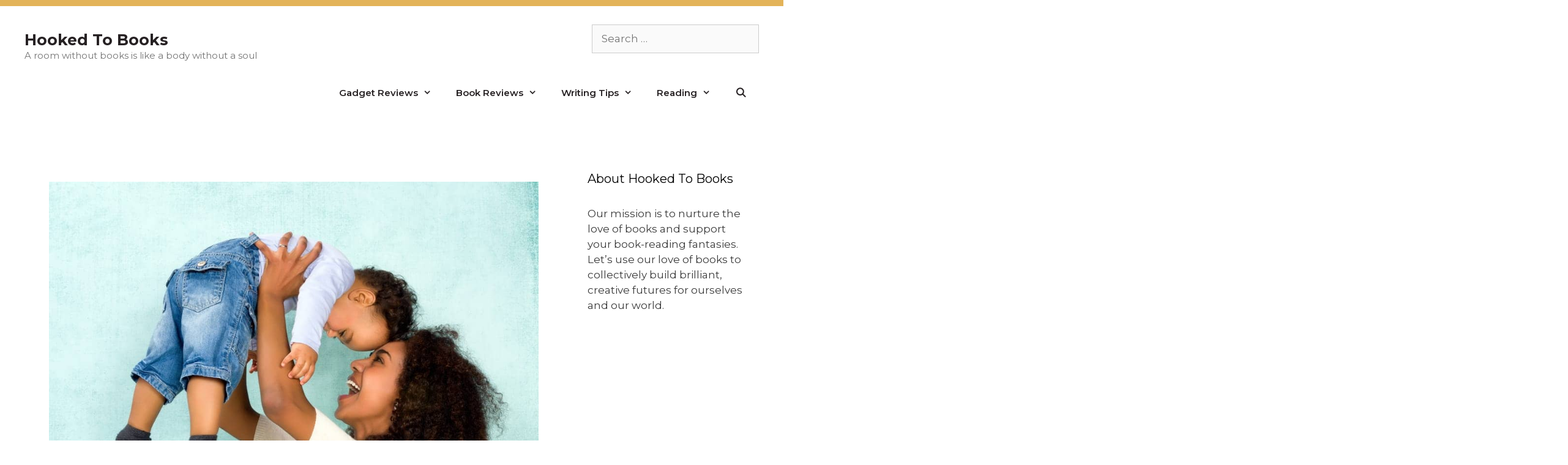

--- FILE ---
content_type: text/html; charset=UTF-8
request_url: https://www.hookedtobooks.com/literary-quotes-mothers/
body_size: 19111
content:
<!DOCTYPE html>
<html lang="en-US">
<head>
	<meta charset="UTF-8">
	<title>16 Literary Quotes That Will Make You Want to Hug Your Mother</title>
<meta name='robots' content='max-image-preview:large' />
<meta name="viewport" content="width=device-width, initial-scale=1"><link rel='dns-prefetch' href='//www.hookedtobooks.com' />
<link href='https://fonts.gstatic.com' crossorigin rel='preconnect' />
<link href='https://fonts.googleapis.com' crossorigin rel='preconnect' />
<link rel="alternate" type="application/rss+xml" title="Hooked To Books &raquo; Feed" href="https://www.hookedtobooks.com/feed/" />
<link rel="alternate" type="application/rss+xml" title="Hooked To Books &raquo; Comments Feed" href="https://www.hookedtobooks.com/comments/feed/" />
<link rel="alternate" type="application/rss+xml" title="Hooked To Books &raquo; 16 Literary Quotes That Will Make You Want to Hug Your Mother Comments Feed" href="https://www.hookedtobooks.com/literary-quotes-mothers/feed/" />
<link rel="alternate" title="oEmbed (JSON)" type="application/json+oembed" href="https://www.hookedtobooks.com/wp-json/oembed/1.0/embed?url=https%3A%2F%2Fwww.hookedtobooks.com%2Fliterary-quotes-mothers%2F" />
<link rel="alternate" title="oEmbed (XML)" type="text/xml+oembed" href="https://www.hookedtobooks.com/wp-json/oembed/1.0/embed?url=https%3A%2F%2Fwww.hookedtobooks.com%2Fliterary-quotes-mothers%2F&#038;format=xml" />
<style id='wp-img-auto-sizes-contain-inline-css'>
img:is([sizes=auto i],[sizes^="auto," i]){contain-intrinsic-size:3000px 1500px}
/*# sourceURL=wp-img-auto-sizes-contain-inline-css */
</style>
<link rel='stylesheet' id='generate-fonts-css' href='//fonts.googleapis.com/css?family=Montserrat:300,300italic,regular,italic,600,600italic,700,700italic,800,800italic|Montserrat:100,100italic,200,200italic,300,300italic,regular,italic,500,500italic,600,600italic,700,700italic,800,800italic,900,900italic' media='all' />
<style id='wp-emoji-styles-inline-css'>

	img.wp-smiley, img.emoji {
		display: inline !important;
		border: none !important;
		box-shadow: none !important;
		height: 1em !important;
		width: 1em !important;
		margin: 0 0.07em !important;
		vertical-align: -0.1em !important;
		background: none !important;
		padding: 0 !important;
	}
/*# sourceURL=wp-emoji-styles-inline-css */
</style>
<style id='wp-block-library-inline-css'>
:root{--wp-block-synced-color:#7a00df;--wp-block-synced-color--rgb:122,0,223;--wp-bound-block-color:var(--wp-block-synced-color);--wp-editor-canvas-background:#ddd;--wp-admin-theme-color:#007cba;--wp-admin-theme-color--rgb:0,124,186;--wp-admin-theme-color-darker-10:#006ba1;--wp-admin-theme-color-darker-10--rgb:0,107,160.5;--wp-admin-theme-color-darker-20:#005a87;--wp-admin-theme-color-darker-20--rgb:0,90,135;--wp-admin-border-width-focus:2px}@media (min-resolution:192dpi){:root{--wp-admin-border-width-focus:1.5px}}.wp-element-button{cursor:pointer}:root .has-very-light-gray-background-color{background-color:#eee}:root .has-very-dark-gray-background-color{background-color:#313131}:root .has-very-light-gray-color{color:#eee}:root .has-very-dark-gray-color{color:#313131}:root .has-vivid-green-cyan-to-vivid-cyan-blue-gradient-background{background:linear-gradient(135deg,#00d084,#0693e3)}:root .has-purple-crush-gradient-background{background:linear-gradient(135deg,#34e2e4,#4721fb 50%,#ab1dfe)}:root .has-hazy-dawn-gradient-background{background:linear-gradient(135deg,#faaca8,#dad0ec)}:root .has-subdued-olive-gradient-background{background:linear-gradient(135deg,#fafae1,#67a671)}:root .has-atomic-cream-gradient-background{background:linear-gradient(135deg,#fdd79a,#004a59)}:root .has-nightshade-gradient-background{background:linear-gradient(135deg,#330968,#31cdcf)}:root .has-midnight-gradient-background{background:linear-gradient(135deg,#020381,#2874fc)}:root{--wp--preset--font-size--normal:16px;--wp--preset--font-size--huge:42px}.has-regular-font-size{font-size:1em}.has-larger-font-size{font-size:2.625em}.has-normal-font-size{font-size:var(--wp--preset--font-size--normal)}.has-huge-font-size{font-size:var(--wp--preset--font-size--huge)}.has-text-align-center{text-align:center}.has-text-align-left{text-align:left}.has-text-align-right{text-align:right}.has-fit-text{white-space:nowrap!important}#end-resizable-editor-section{display:none}.aligncenter{clear:both}.items-justified-left{justify-content:flex-start}.items-justified-center{justify-content:center}.items-justified-right{justify-content:flex-end}.items-justified-space-between{justify-content:space-between}.screen-reader-text{border:0;clip-path:inset(50%);height:1px;margin:-1px;overflow:hidden;padding:0;position:absolute;width:1px;word-wrap:normal!important}.screen-reader-text:focus{background-color:#ddd;clip-path:none;color:#444;display:block;font-size:1em;height:auto;left:5px;line-height:normal;padding:15px 23px 14px;text-decoration:none;top:5px;width:auto;z-index:100000}html :where(.has-border-color){border-style:solid}html :where([style*=border-top-color]){border-top-style:solid}html :where([style*=border-right-color]){border-right-style:solid}html :where([style*=border-bottom-color]){border-bottom-style:solid}html :where([style*=border-left-color]){border-left-style:solid}html :where([style*=border-width]){border-style:solid}html :where([style*=border-top-width]){border-top-style:solid}html :where([style*=border-right-width]){border-right-style:solid}html :where([style*=border-bottom-width]){border-bottom-style:solid}html :where([style*=border-left-width]){border-left-style:solid}html :where(img[class*=wp-image-]){height:auto;max-width:100%}:where(figure){margin:0 0 1em}html :where(.is-position-sticky){--wp-admin--admin-bar--position-offset:var(--wp-admin--admin-bar--height,0px)}@media screen and (max-width:600px){html :where(.is-position-sticky){--wp-admin--admin-bar--position-offset:0px}}

/*# sourceURL=wp-block-library-inline-css */
</style><style id='wp-block-heading-inline-css'>
h1:where(.wp-block-heading).has-background,h2:where(.wp-block-heading).has-background,h3:where(.wp-block-heading).has-background,h4:where(.wp-block-heading).has-background,h5:where(.wp-block-heading).has-background,h6:where(.wp-block-heading).has-background{padding:1.25em 2.375em}h1.has-text-align-left[style*=writing-mode]:where([style*=vertical-lr]),h1.has-text-align-right[style*=writing-mode]:where([style*=vertical-rl]),h2.has-text-align-left[style*=writing-mode]:where([style*=vertical-lr]),h2.has-text-align-right[style*=writing-mode]:where([style*=vertical-rl]),h3.has-text-align-left[style*=writing-mode]:where([style*=vertical-lr]),h3.has-text-align-right[style*=writing-mode]:where([style*=vertical-rl]),h4.has-text-align-left[style*=writing-mode]:where([style*=vertical-lr]),h4.has-text-align-right[style*=writing-mode]:where([style*=vertical-rl]),h5.has-text-align-left[style*=writing-mode]:where([style*=vertical-lr]),h5.has-text-align-right[style*=writing-mode]:where([style*=vertical-rl]),h6.has-text-align-left[style*=writing-mode]:where([style*=vertical-lr]),h6.has-text-align-right[style*=writing-mode]:where([style*=vertical-rl]){rotate:180deg}
/*# sourceURL=https://www.hookedtobooks.com/wp-includes/blocks/heading/style.min.css */
</style>
<style id='wp-block-image-inline-css'>
.wp-block-image>a,.wp-block-image>figure>a{display:inline-block}.wp-block-image img{box-sizing:border-box;height:auto;max-width:100%;vertical-align:bottom}@media not (prefers-reduced-motion){.wp-block-image img.hide{visibility:hidden}.wp-block-image img.show{animation:show-content-image .4s}}.wp-block-image[style*=border-radius] img,.wp-block-image[style*=border-radius]>a{border-radius:inherit}.wp-block-image.has-custom-border img{box-sizing:border-box}.wp-block-image.aligncenter{text-align:center}.wp-block-image.alignfull>a,.wp-block-image.alignwide>a{width:100%}.wp-block-image.alignfull img,.wp-block-image.alignwide img{height:auto;width:100%}.wp-block-image .aligncenter,.wp-block-image .alignleft,.wp-block-image .alignright,.wp-block-image.aligncenter,.wp-block-image.alignleft,.wp-block-image.alignright{display:table}.wp-block-image .aligncenter>figcaption,.wp-block-image .alignleft>figcaption,.wp-block-image .alignright>figcaption,.wp-block-image.aligncenter>figcaption,.wp-block-image.alignleft>figcaption,.wp-block-image.alignright>figcaption{caption-side:bottom;display:table-caption}.wp-block-image .alignleft{float:left;margin:.5em 1em .5em 0}.wp-block-image .alignright{float:right;margin:.5em 0 .5em 1em}.wp-block-image .aligncenter{margin-left:auto;margin-right:auto}.wp-block-image :where(figcaption){margin-bottom:1em;margin-top:.5em}.wp-block-image.is-style-circle-mask img{border-radius:9999px}@supports ((-webkit-mask-image:none) or (mask-image:none)) or (-webkit-mask-image:none){.wp-block-image.is-style-circle-mask img{border-radius:0;-webkit-mask-image:url('data:image/svg+xml;utf8,<svg viewBox="0 0 100 100" xmlns="http://www.w3.org/2000/svg"><circle cx="50" cy="50" r="50"/></svg>');mask-image:url('data:image/svg+xml;utf8,<svg viewBox="0 0 100 100" xmlns="http://www.w3.org/2000/svg"><circle cx="50" cy="50" r="50"/></svg>');mask-mode:alpha;-webkit-mask-position:center;mask-position:center;-webkit-mask-repeat:no-repeat;mask-repeat:no-repeat;-webkit-mask-size:contain;mask-size:contain}}:root :where(.wp-block-image.is-style-rounded img,.wp-block-image .is-style-rounded img){border-radius:9999px}.wp-block-image figure{margin:0}.wp-lightbox-container{display:flex;flex-direction:column;position:relative}.wp-lightbox-container img{cursor:zoom-in}.wp-lightbox-container img:hover+button{opacity:1}.wp-lightbox-container button{align-items:center;backdrop-filter:blur(16px) saturate(180%);background-color:#5a5a5a40;border:none;border-radius:4px;cursor:zoom-in;display:flex;height:20px;justify-content:center;opacity:0;padding:0;position:absolute;right:16px;text-align:center;top:16px;width:20px;z-index:100}@media not (prefers-reduced-motion){.wp-lightbox-container button{transition:opacity .2s ease}}.wp-lightbox-container button:focus-visible{outline:3px auto #5a5a5a40;outline:3px auto -webkit-focus-ring-color;outline-offset:3px}.wp-lightbox-container button:hover{cursor:pointer;opacity:1}.wp-lightbox-container button:focus{opacity:1}.wp-lightbox-container button:focus,.wp-lightbox-container button:hover,.wp-lightbox-container button:not(:hover):not(:active):not(.has-background){background-color:#5a5a5a40;border:none}.wp-lightbox-overlay{box-sizing:border-box;cursor:zoom-out;height:100vh;left:0;overflow:hidden;position:fixed;top:0;visibility:hidden;width:100%;z-index:100000}.wp-lightbox-overlay .close-button{align-items:center;cursor:pointer;display:flex;justify-content:center;min-height:40px;min-width:40px;padding:0;position:absolute;right:calc(env(safe-area-inset-right) + 16px);top:calc(env(safe-area-inset-top) + 16px);z-index:5000000}.wp-lightbox-overlay .close-button:focus,.wp-lightbox-overlay .close-button:hover,.wp-lightbox-overlay .close-button:not(:hover):not(:active):not(.has-background){background:none;border:none}.wp-lightbox-overlay .lightbox-image-container{height:var(--wp--lightbox-container-height);left:50%;overflow:hidden;position:absolute;top:50%;transform:translate(-50%,-50%);transform-origin:top left;width:var(--wp--lightbox-container-width);z-index:9999999999}.wp-lightbox-overlay .wp-block-image{align-items:center;box-sizing:border-box;display:flex;height:100%;justify-content:center;margin:0;position:relative;transform-origin:0 0;width:100%;z-index:3000000}.wp-lightbox-overlay .wp-block-image img{height:var(--wp--lightbox-image-height);min-height:var(--wp--lightbox-image-height);min-width:var(--wp--lightbox-image-width);width:var(--wp--lightbox-image-width)}.wp-lightbox-overlay .wp-block-image figcaption{display:none}.wp-lightbox-overlay button{background:none;border:none}.wp-lightbox-overlay .scrim{background-color:#fff;height:100%;opacity:.9;position:absolute;width:100%;z-index:2000000}.wp-lightbox-overlay.active{visibility:visible}@media not (prefers-reduced-motion){.wp-lightbox-overlay.active{animation:turn-on-visibility .25s both}.wp-lightbox-overlay.active img{animation:turn-on-visibility .35s both}.wp-lightbox-overlay.show-closing-animation:not(.active){animation:turn-off-visibility .35s both}.wp-lightbox-overlay.show-closing-animation:not(.active) img{animation:turn-off-visibility .25s both}.wp-lightbox-overlay.zoom.active{animation:none;opacity:1;visibility:visible}.wp-lightbox-overlay.zoom.active .lightbox-image-container{animation:lightbox-zoom-in .4s}.wp-lightbox-overlay.zoom.active .lightbox-image-container img{animation:none}.wp-lightbox-overlay.zoom.active .scrim{animation:turn-on-visibility .4s forwards}.wp-lightbox-overlay.zoom.show-closing-animation:not(.active){animation:none}.wp-lightbox-overlay.zoom.show-closing-animation:not(.active) .lightbox-image-container{animation:lightbox-zoom-out .4s}.wp-lightbox-overlay.zoom.show-closing-animation:not(.active) .lightbox-image-container img{animation:none}.wp-lightbox-overlay.zoom.show-closing-animation:not(.active) .scrim{animation:turn-off-visibility .4s forwards}}@keyframes show-content-image{0%{visibility:hidden}99%{visibility:hidden}to{visibility:visible}}@keyframes turn-on-visibility{0%{opacity:0}to{opacity:1}}@keyframes turn-off-visibility{0%{opacity:1;visibility:visible}99%{opacity:0;visibility:visible}to{opacity:0;visibility:hidden}}@keyframes lightbox-zoom-in{0%{transform:translate(calc((-100vw + var(--wp--lightbox-scrollbar-width))/2 + var(--wp--lightbox-initial-left-position)),calc(-50vh + var(--wp--lightbox-initial-top-position))) scale(var(--wp--lightbox-scale))}to{transform:translate(-50%,-50%) scale(1)}}@keyframes lightbox-zoom-out{0%{transform:translate(-50%,-50%) scale(1);visibility:visible}99%{visibility:visible}to{transform:translate(calc((-100vw + var(--wp--lightbox-scrollbar-width))/2 + var(--wp--lightbox-initial-left-position)),calc(-50vh + var(--wp--lightbox-initial-top-position))) scale(var(--wp--lightbox-scale));visibility:hidden}}
/*# sourceURL=https://www.hookedtobooks.com/wp-includes/blocks/image/style.min.css */
</style>
<style id='wp-block-paragraph-inline-css'>
.is-small-text{font-size:.875em}.is-regular-text{font-size:1em}.is-large-text{font-size:2.25em}.is-larger-text{font-size:3em}.has-drop-cap:not(:focus):first-letter{float:left;font-size:8.4em;font-style:normal;font-weight:100;line-height:.68;margin:.05em .1em 0 0;text-transform:uppercase}body.rtl .has-drop-cap:not(:focus):first-letter{float:none;margin-left:.1em}p.has-drop-cap.has-background{overflow:hidden}:root :where(p.has-background){padding:1.25em 2.375em}:where(p.has-text-color:not(.has-link-color)) a{color:inherit}p.has-text-align-left[style*="writing-mode:vertical-lr"],p.has-text-align-right[style*="writing-mode:vertical-rl"]{rotate:180deg}
/*# sourceURL=https://www.hookedtobooks.com/wp-includes/blocks/paragraph/style.min.css */
</style>
<style id='wp-block-quote-inline-css'>
.wp-block-quote{box-sizing:border-box;overflow-wrap:break-word}.wp-block-quote.is-large:where(:not(.is-style-plain)),.wp-block-quote.is-style-large:where(:not(.is-style-plain)){margin-bottom:1em;padding:0 1em}.wp-block-quote.is-large:where(:not(.is-style-plain)) p,.wp-block-quote.is-style-large:where(:not(.is-style-plain)) p{font-size:1.5em;font-style:italic;line-height:1.6}.wp-block-quote.is-large:where(:not(.is-style-plain)) cite,.wp-block-quote.is-large:where(:not(.is-style-plain)) footer,.wp-block-quote.is-style-large:where(:not(.is-style-plain)) cite,.wp-block-quote.is-style-large:where(:not(.is-style-plain)) footer{font-size:1.125em;text-align:right}.wp-block-quote>cite{display:block}
/*# sourceURL=https://www.hookedtobooks.com/wp-includes/blocks/quote/style.min.css */
</style>
<style id='global-styles-inline-css'>
:root{--wp--preset--aspect-ratio--square: 1;--wp--preset--aspect-ratio--4-3: 4/3;--wp--preset--aspect-ratio--3-4: 3/4;--wp--preset--aspect-ratio--3-2: 3/2;--wp--preset--aspect-ratio--2-3: 2/3;--wp--preset--aspect-ratio--16-9: 16/9;--wp--preset--aspect-ratio--9-16: 9/16;--wp--preset--color--black: #000000;--wp--preset--color--cyan-bluish-gray: #abb8c3;--wp--preset--color--white: #ffffff;--wp--preset--color--pale-pink: #f78da7;--wp--preset--color--vivid-red: #cf2e2e;--wp--preset--color--luminous-vivid-orange: #ff6900;--wp--preset--color--luminous-vivid-amber: #fcb900;--wp--preset--color--light-green-cyan: #7bdcb5;--wp--preset--color--vivid-green-cyan: #00d084;--wp--preset--color--pale-cyan-blue: #8ed1fc;--wp--preset--color--vivid-cyan-blue: #0693e3;--wp--preset--color--vivid-purple: #9b51e0;--wp--preset--color--contrast: var(--contrast);--wp--preset--color--contrast-2: var(--contrast-2);--wp--preset--color--contrast-3: var(--contrast-3);--wp--preset--color--base: var(--base);--wp--preset--color--base-2: var(--base-2);--wp--preset--color--base-3: var(--base-3);--wp--preset--color--accent: var(--accent);--wp--preset--gradient--vivid-cyan-blue-to-vivid-purple: linear-gradient(135deg,rgb(6,147,227) 0%,rgb(155,81,224) 100%);--wp--preset--gradient--light-green-cyan-to-vivid-green-cyan: linear-gradient(135deg,rgb(122,220,180) 0%,rgb(0,208,130) 100%);--wp--preset--gradient--luminous-vivid-amber-to-luminous-vivid-orange: linear-gradient(135deg,rgb(252,185,0) 0%,rgb(255,105,0) 100%);--wp--preset--gradient--luminous-vivid-orange-to-vivid-red: linear-gradient(135deg,rgb(255,105,0) 0%,rgb(207,46,46) 100%);--wp--preset--gradient--very-light-gray-to-cyan-bluish-gray: linear-gradient(135deg,rgb(238,238,238) 0%,rgb(169,184,195) 100%);--wp--preset--gradient--cool-to-warm-spectrum: linear-gradient(135deg,rgb(74,234,220) 0%,rgb(151,120,209) 20%,rgb(207,42,186) 40%,rgb(238,44,130) 60%,rgb(251,105,98) 80%,rgb(254,248,76) 100%);--wp--preset--gradient--blush-light-purple: linear-gradient(135deg,rgb(255,206,236) 0%,rgb(152,150,240) 100%);--wp--preset--gradient--blush-bordeaux: linear-gradient(135deg,rgb(254,205,165) 0%,rgb(254,45,45) 50%,rgb(107,0,62) 100%);--wp--preset--gradient--luminous-dusk: linear-gradient(135deg,rgb(255,203,112) 0%,rgb(199,81,192) 50%,rgb(65,88,208) 100%);--wp--preset--gradient--pale-ocean: linear-gradient(135deg,rgb(255,245,203) 0%,rgb(182,227,212) 50%,rgb(51,167,181) 100%);--wp--preset--gradient--electric-grass: linear-gradient(135deg,rgb(202,248,128) 0%,rgb(113,206,126) 100%);--wp--preset--gradient--midnight: linear-gradient(135deg,rgb(2,3,129) 0%,rgb(40,116,252) 100%);--wp--preset--font-size--small: 13px;--wp--preset--font-size--medium: 20px;--wp--preset--font-size--large: 36px;--wp--preset--font-size--x-large: 42px;--wp--preset--spacing--20: 0.44rem;--wp--preset--spacing--30: 0.67rem;--wp--preset--spacing--40: 1rem;--wp--preset--spacing--50: 1.5rem;--wp--preset--spacing--60: 2.25rem;--wp--preset--spacing--70: 3.38rem;--wp--preset--spacing--80: 5.06rem;--wp--preset--shadow--natural: 6px 6px 9px rgba(0, 0, 0, 0.2);--wp--preset--shadow--deep: 12px 12px 50px rgba(0, 0, 0, 0.4);--wp--preset--shadow--sharp: 6px 6px 0px rgba(0, 0, 0, 0.2);--wp--preset--shadow--outlined: 6px 6px 0px -3px rgb(255, 255, 255), 6px 6px rgb(0, 0, 0);--wp--preset--shadow--crisp: 6px 6px 0px rgb(0, 0, 0);}:where(.is-layout-flex){gap: 0.5em;}:where(.is-layout-grid){gap: 0.5em;}body .is-layout-flex{display: flex;}.is-layout-flex{flex-wrap: wrap;align-items: center;}.is-layout-flex > :is(*, div){margin: 0;}body .is-layout-grid{display: grid;}.is-layout-grid > :is(*, div){margin: 0;}:where(.wp-block-columns.is-layout-flex){gap: 2em;}:where(.wp-block-columns.is-layout-grid){gap: 2em;}:where(.wp-block-post-template.is-layout-flex){gap: 1.25em;}:where(.wp-block-post-template.is-layout-grid){gap: 1.25em;}.has-black-color{color: var(--wp--preset--color--black) !important;}.has-cyan-bluish-gray-color{color: var(--wp--preset--color--cyan-bluish-gray) !important;}.has-white-color{color: var(--wp--preset--color--white) !important;}.has-pale-pink-color{color: var(--wp--preset--color--pale-pink) !important;}.has-vivid-red-color{color: var(--wp--preset--color--vivid-red) !important;}.has-luminous-vivid-orange-color{color: var(--wp--preset--color--luminous-vivid-orange) !important;}.has-luminous-vivid-amber-color{color: var(--wp--preset--color--luminous-vivid-amber) !important;}.has-light-green-cyan-color{color: var(--wp--preset--color--light-green-cyan) !important;}.has-vivid-green-cyan-color{color: var(--wp--preset--color--vivid-green-cyan) !important;}.has-pale-cyan-blue-color{color: var(--wp--preset--color--pale-cyan-blue) !important;}.has-vivid-cyan-blue-color{color: var(--wp--preset--color--vivid-cyan-blue) !important;}.has-vivid-purple-color{color: var(--wp--preset--color--vivid-purple) !important;}.has-black-background-color{background-color: var(--wp--preset--color--black) !important;}.has-cyan-bluish-gray-background-color{background-color: var(--wp--preset--color--cyan-bluish-gray) !important;}.has-white-background-color{background-color: var(--wp--preset--color--white) !important;}.has-pale-pink-background-color{background-color: var(--wp--preset--color--pale-pink) !important;}.has-vivid-red-background-color{background-color: var(--wp--preset--color--vivid-red) !important;}.has-luminous-vivid-orange-background-color{background-color: var(--wp--preset--color--luminous-vivid-orange) !important;}.has-luminous-vivid-amber-background-color{background-color: var(--wp--preset--color--luminous-vivid-amber) !important;}.has-light-green-cyan-background-color{background-color: var(--wp--preset--color--light-green-cyan) !important;}.has-vivid-green-cyan-background-color{background-color: var(--wp--preset--color--vivid-green-cyan) !important;}.has-pale-cyan-blue-background-color{background-color: var(--wp--preset--color--pale-cyan-blue) !important;}.has-vivid-cyan-blue-background-color{background-color: var(--wp--preset--color--vivid-cyan-blue) !important;}.has-vivid-purple-background-color{background-color: var(--wp--preset--color--vivid-purple) !important;}.has-black-border-color{border-color: var(--wp--preset--color--black) !important;}.has-cyan-bluish-gray-border-color{border-color: var(--wp--preset--color--cyan-bluish-gray) !important;}.has-white-border-color{border-color: var(--wp--preset--color--white) !important;}.has-pale-pink-border-color{border-color: var(--wp--preset--color--pale-pink) !important;}.has-vivid-red-border-color{border-color: var(--wp--preset--color--vivid-red) !important;}.has-luminous-vivid-orange-border-color{border-color: var(--wp--preset--color--luminous-vivid-orange) !important;}.has-luminous-vivid-amber-border-color{border-color: var(--wp--preset--color--luminous-vivid-amber) !important;}.has-light-green-cyan-border-color{border-color: var(--wp--preset--color--light-green-cyan) !important;}.has-vivid-green-cyan-border-color{border-color: var(--wp--preset--color--vivid-green-cyan) !important;}.has-pale-cyan-blue-border-color{border-color: var(--wp--preset--color--pale-cyan-blue) !important;}.has-vivid-cyan-blue-border-color{border-color: var(--wp--preset--color--vivid-cyan-blue) !important;}.has-vivid-purple-border-color{border-color: var(--wp--preset--color--vivid-purple) !important;}.has-vivid-cyan-blue-to-vivid-purple-gradient-background{background: var(--wp--preset--gradient--vivid-cyan-blue-to-vivid-purple) !important;}.has-light-green-cyan-to-vivid-green-cyan-gradient-background{background: var(--wp--preset--gradient--light-green-cyan-to-vivid-green-cyan) !important;}.has-luminous-vivid-amber-to-luminous-vivid-orange-gradient-background{background: var(--wp--preset--gradient--luminous-vivid-amber-to-luminous-vivid-orange) !important;}.has-luminous-vivid-orange-to-vivid-red-gradient-background{background: var(--wp--preset--gradient--luminous-vivid-orange-to-vivid-red) !important;}.has-very-light-gray-to-cyan-bluish-gray-gradient-background{background: var(--wp--preset--gradient--very-light-gray-to-cyan-bluish-gray) !important;}.has-cool-to-warm-spectrum-gradient-background{background: var(--wp--preset--gradient--cool-to-warm-spectrum) !important;}.has-blush-light-purple-gradient-background{background: var(--wp--preset--gradient--blush-light-purple) !important;}.has-blush-bordeaux-gradient-background{background: var(--wp--preset--gradient--blush-bordeaux) !important;}.has-luminous-dusk-gradient-background{background: var(--wp--preset--gradient--luminous-dusk) !important;}.has-pale-ocean-gradient-background{background: var(--wp--preset--gradient--pale-ocean) !important;}.has-electric-grass-gradient-background{background: var(--wp--preset--gradient--electric-grass) !important;}.has-midnight-gradient-background{background: var(--wp--preset--gradient--midnight) !important;}.has-small-font-size{font-size: var(--wp--preset--font-size--small) !important;}.has-medium-font-size{font-size: var(--wp--preset--font-size--medium) !important;}.has-large-font-size{font-size: var(--wp--preset--font-size--large) !important;}.has-x-large-font-size{font-size: var(--wp--preset--font-size--x-large) !important;}
/*# sourceURL=global-styles-inline-css */
</style>

<style id='classic-theme-styles-inline-css'>
/*! This file is auto-generated */
.wp-block-button__link{color:#fff;background-color:#32373c;border-radius:9999px;box-shadow:none;text-decoration:none;padding:calc(.667em + 2px) calc(1.333em + 2px);font-size:1.125em}.wp-block-file__button{background:#32373c;color:#fff;text-decoration:none}
/*# sourceURL=/wp-includes/css/classic-themes.min.css */
</style>
<link rel='stylesheet' id='generate-style-grid-css' href='https://www.hookedtobooks.com/wp-content/themes/generatepress/assets/css/unsemantic-grid.min.css?ver=3.6.0' media='all' />
<link rel='stylesheet' id='generate-style-css' href='https://www.hookedtobooks.com/wp-content/themes/generatepress/assets/css/style.min.css?ver=3.6.0' media='all' />
<style id='generate-style-inline-css'>
body{background-color:#ffffff;color:#3a3a3a;}a{color:var(--accent);}a:hover, a:focus, a:active{color:var(--contrast-3);}body .grid-container{max-width:1200px;}.wp-block-group__inner-container{max-width:1200px;margin-left:auto;margin-right:auto;}.site-header .header-image{width:350px;}.navigation-search{position:absolute;left:-99999px;pointer-events:none;visibility:hidden;z-index:20;width:100%;top:0;transition:opacity 100ms ease-in-out;opacity:0;}.navigation-search.nav-search-active{left:0;right:0;pointer-events:auto;visibility:visible;opacity:1;}.navigation-search input[type="search"]{outline:0;border:0;vertical-align:bottom;line-height:1;opacity:0.9;width:100%;z-index:20;border-radius:0;-webkit-appearance:none;height:60px;}.navigation-search input::-ms-clear{display:none;width:0;height:0;}.navigation-search input::-ms-reveal{display:none;width:0;height:0;}.navigation-search input::-webkit-search-decoration, .navigation-search input::-webkit-search-cancel-button, .navigation-search input::-webkit-search-results-button, .navigation-search input::-webkit-search-results-decoration{display:none;}.main-navigation li.search-item{z-index:21;}li.search-item.active{transition:opacity 100ms ease-in-out;}.nav-left-sidebar .main-navigation li.search-item.active,.nav-right-sidebar .main-navigation li.search-item.active{width:auto;display:inline-block;float:right;}.gen-sidebar-nav .navigation-search{top:auto;bottom:0;}:root{--contrast:#222222;--contrast-2:#575760;--contrast-3:#b2b2be;--base:#f0f0f0;--base-2:#f7f8f9;--base-3:#ffffff;--accent:#1e73be;}:root .has-contrast-color{color:var(--contrast);}:root .has-contrast-background-color{background-color:var(--contrast);}:root .has-contrast-2-color{color:var(--contrast-2);}:root .has-contrast-2-background-color{background-color:var(--contrast-2);}:root .has-contrast-3-color{color:var(--contrast-3);}:root .has-contrast-3-background-color{background-color:var(--contrast-3);}:root .has-base-color{color:var(--base);}:root .has-base-background-color{background-color:var(--base);}:root .has-base-2-color{color:var(--base-2);}:root .has-base-2-background-color{background-color:var(--base-2);}:root .has-base-3-color{color:var(--base-3);}:root .has-base-3-background-color{background-color:var(--base-3);}:root .has-accent-color{color:var(--accent);}:root .has-accent-background-color{background-color:var(--accent);}body, button, input, select, textarea{font-family:"Montserrat", sans-serif;}body{line-height:1.5;}.entry-content > [class*="wp-block-"]:not(:last-child):not(.wp-block-heading){margin-bottom:1.5em;}.top-bar{font-family:"Montserrat", sans-serif;}.main-navigation a, .menu-toggle{font-family:"Montserrat", sans-serif;font-weight:600;}.main-navigation .main-nav ul ul li a{font-size:14px;}.sidebar .widget, .footer-widgets .widget{font-size:17px;}h1{font-weight:700;font-size:40px;}h2{font-weight:700;font-size:36px;}h3{font-family:"Montserrat", sans-serif;font-weight:500;font-size:31px;}h4{font-size:inherit;}h5{font-size:inherit;}.site-info{font-size:10px;}@media (max-width:768px){.main-title{font-size:20px;}h1{font-size:30px;}h2{font-size:25px;}}.top-bar{background-color:#E3B359;color:#ffffff;}.top-bar a{color:#ffffff;}.top-bar a:hover{color:#ffffff;}.site-header{background-color:#ffffff;}.main-title a,.main-title a:hover{color:#262123;}.site-description{color:#757575;}.main-navigation,.main-navigation ul ul{background-color:rgba(255,255,255,0);}.main-navigation .main-nav ul li a, .main-navigation .menu-toggle, .main-navigation .menu-bar-items{color:#262123;}.main-navigation .main-nav ul li:not([class*="current-menu-"]):hover > a, .main-navigation .main-nav ul li:not([class*="current-menu-"]):focus > a, .main-navigation .main-nav ul li.sfHover:not([class*="current-menu-"]) > a, .main-navigation .menu-bar-item:hover > a, .main-navigation .menu-bar-item.sfHover > a{color:#e3b359;background-color:#3d2539;}button.menu-toggle:hover,button.menu-toggle:focus,.main-navigation .mobile-bar-items a,.main-navigation .mobile-bar-items a:hover,.main-navigation .mobile-bar-items a:focus{color:#262123;}.main-navigation .main-nav ul li[class*="current-menu-"] > a{color:#ffffff;background-color:#3d2539;}.navigation-search input[type="search"],.navigation-search input[type="search"]:active, .navigation-search input[type="search"]:focus, .main-navigation .main-nav ul li.search-item.active > a, .main-navigation .menu-bar-items .search-item.active > a{color:#e3b359;background-color:#3d2539;}.main-navigation ul ul{background-color:rgba(61,37,57,0.7);}.main-navigation .main-nav ul ul li a{color:#ffffff;}.main-navigation .main-nav ul ul li:not([class*="current-menu-"]):hover > a,.main-navigation .main-nav ul ul li:not([class*="current-menu-"]):focus > a, .main-navigation .main-nav ul ul li.sfHover:not([class*="current-menu-"]) > a{color:#ffffff;background-color:#3d2539;}.main-navigation .main-nav ul ul li[class*="current-menu-"] > a{color:#ffffff;background-color:#3d2539;}.separate-containers .inside-article, .separate-containers .comments-area, .separate-containers .page-header, .one-container .container, .separate-containers .paging-navigation, .inside-page-header{background-color:#ffffff;}.entry-meta{color:#595959;}.entry-meta a{color:#595959;}.entry-meta a:hover{color:#1e73be;}h2{color:#333331;}.sidebar .widget{background-color:#ffffff;}.sidebar .widget .widget-title{color:#000000;}.footer-widgets{color:#ffffff;background-color:#3d2539;}.footer-widgets a{color:#ffffff;}.footer-widgets .widget-title{color:#ffffff;}.site-info{color:#ffffff;background-color:#222222;}.site-info a{color:#ffffff;}.site-info a:hover{color:#606060;}.footer-bar .widget_nav_menu .current-menu-item a{color:#606060;}input[type="text"],input[type="email"],input[type="url"],input[type="password"],input[type="search"],input[type="tel"],input[type="number"],textarea,select{color:#666666;background-color:#fafafa;border-color:#cccccc;}input[type="text"]:focus,input[type="email"]:focus,input[type="url"]:focus,input[type="password"]:focus,input[type="search"]:focus,input[type="tel"]:focus,input[type="number"]:focus,textarea:focus,select:focus{color:#666666;background-color:#ffffff;border-color:#bfbfbf;}button,html input[type="button"],input[type="reset"],input[type="submit"],a.button,a.wp-block-button__link:not(.has-background){color:#ffffff;background-color:#D70425;}button:hover,html input[type="button"]:hover,input[type="reset"]:hover,input[type="submit"]:hover,a.button:hover,button:focus,html input[type="button"]:focus,input[type="reset"]:focus,input[type="submit"]:focus,a.button:focus,a.wp-block-button__link:not(.has-background):active,a.wp-block-button__link:not(.has-background):focus,a.wp-block-button__link:not(.has-background):hover{color:#ffffff;background-color:#3f3f3f;}a.generate-back-to-top{background-color:rgba( 0,0,0,0.4 );color:#ffffff;}a.generate-back-to-top:hover,a.generate-back-to-top:focus{background-color:rgba( 0,0,0,0.6 );color:#ffffff;}:root{--gp-search-modal-bg-color:var(--base-3);--gp-search-modal-text-color:var(--contrast);--gp-search-modal-overlay-bg-color:rgba(0,0,0,0.2);}@media (max-width:768px){.main-navigation .menu-bar-item:hover > a, .main-navigation .menu-bar-item.sfHover > a{background:none;color:#262123;}}.inside-top-bar{padding:5px 20px 5px 20px;}.inside-header{padding:40px;}.site-main .wp-block-group__inner-container{padding:40px;}.entry-content .alignwide, body:not(.no-sidebar) .entry-content .alignfull{margin-left:-40px;width:calc(100% + 80px);max-width:calc(100% + 80px);}.main-navigation .main-nav ul li a,.menu-toggle,.main-navigation .mobile-bar-items a{line-height:90px;}.main-navigation .main-nav ul ul li a{padding:9px 20px 9px 20px;}.main-navigation ul ul{width:264px;}.navigation-search input[type="search"]{height:90px;}.rtl .menu-item-has-children .dropdown-menu-toggle{padding-left:20px;}.menu-item-has-children ul .dropdown-menu-toggle{padding-top:9px;padding-bottom:9px;margin-top:-9px;}.rtl .main-navigation .main-nav ul li.menu-item-has-children > a{padding-right:20px;}.widget-area .widget{padding:20px;}.footer-widgets{padding:20px;}.site-info{padding:20px;}@media (max-width:768px){.separate-containers .inside-article, .separate-containers .comments-area, .separate-containers .page-header, .separate-containers .paging-navigation, .one-container .site-content, .inside-page-header{padding:30px;}.site-main .wp-block-group__inner-container{padding:30px;}.site-info{padding-right:10px;padding-left:10px;}.entry-content .alignwide, body:not(.no-sidebar) .entry-content .alignfull{margin-left:-30px;width:calc(100% + 60px);max-width:calc(100% + 60px);}}@media (max-width:768px){.main-navigation .menu-toggle,.main-navigation .mobile-bar-items,.sidebar-nav-mobile:not(#sticky-placeholder){display:block;}.main-navigation ul,.gen-sidebar-nav{display:none;}[class*="nav-float-"] .site-header .inside-header > *{float:none;clear:both;}}
/*# sourceURL=generate-style-inline-css */
</style>
<link rel='stylesheet' id='generate-mobile-style-css' href='https://www.hookedtobooks.com/wp-content/themes/generatepress/assets/css/mobile.min.css?ver=3.6.0' media='all' />
<link rel='stylesheet' id='generate-font-icons-css' href='https://www.hookedtobooks.com/wp-content/themes/generatepress/assets/css/components/font-icons.min.css?ver=3.6.0' media='all' />
<link rel='stylesheet' id='font-awesome-css' href='https://www.hookedtobooks.com/wp-content/themes/generatepress/assets/css/components/font-awesome.min.css?ver=4.7' media='all' />
<link rel='stylesheet' id='tablepress-default-css' href='https://www.hookedtobooks.com/wp-content/tablepress-combined.min.css?ver=43' media='all' />
<link rel="https://api.w.org/" href="https://www.hookedtobooks.com/wp-json/" /><link rel="alternate" title="JSON" type="application/json" href="https://www.hookedtobooks.com/wp-json/wp/v2/posts/3698" /><link rel="EditURI" type="application/rsd+xml" title="RSD" href="https://www.hookedtobooks.com/xmlrpc.php?rsd" />
<meta name="generator" content="WordPress 6.9" />
<link rel="canonical" href="https://www.hookedtobooks.com/literary-quotes-mothers/" />
<link rel='shortlink' href='https://www.hookedtobooks.com/?p=3698' />
<script type="text/javascript" async="async" data-noptimize="1" data-cfasync="false" src="//scripts.mediavine.com/tags/hooked-to-books.js"></script>
<style>/* CSS added by WP Meta and Date Remover*/.wp-block-post-author__name{display:none !important;}
.wp-block-post-date{display:none !important;}
 .entry-meta {display:none !important;}
	.home .entry-meta { display: none; }
	.entry-footer {display:none !important;}
	.home .entry-footer { display: none; }</style><link rel="icon" href="https://www.hookedtobooks.com/wp-content/uploads/2025/06/cropped-v1-scaled-1-32x32.png" sizes="32x32" />
<link rel="icon" href="https://www.hookedtobooks.com/wp-content/uploads/2025/06/cropped-v1-scaled-1-192x192.png" sizes="192x192" />
<link rel="apple-touch-icon" href="https://www.hookedtobooks.com/wp-content/uploads/2025/06/cropped-v1-scaled-1-180x180.png" />
<meta name="msapplication-TileImage" content="https://www.hookedtobooks.com/wp-content/uploads/2025/06/cropped-v1-scaled-1-270x270.png" />
<link rel='stylesheet' id='su-shortcodes-css' href='https://www.hookedtobooks.com/wp-content/plugins/shortcodes-ultimate/includes/css/shortcodes.css?ver=7.4.7' media='all' />
</head>

<body class="wp-singular post-template-default single single-post postid-3698 single-format-standard wp-embed-responsive wp-theme-generatepress right-sidebar nav-float-right separate-containers fluid-header active-footer-widgets-4 nav-search-enabled header-aligned-left dropdown-hover featured-image-active" itemtype="https://schema.org/Blog" itemscope>
	<a class="screen-reader-text skip-link" href="#content" title="Skip to content">Skip to content</a>		<div class="top-bar top-bar-align-left">
			<div class="inside-top-bar grid-container grid-parent">
				<aside id="nav_menu-6" class="widget inner-padding widget_nav_menu"></aside>			</div>
		</div>
				<header class="site-header" id="masthead" aria-label="Site"  itemtype="https://schema.org/WPHeader" itemscope>
			<div class="inside-header grid-container grid-parent">
							<div class="header-widget">
				<aside id="search-5" class="widget inner-padding widget_search"><form method="get" class="search-form" action="https://www.hookedtobooks.com/">
	<label>
		<span class="screen-reader-text">Search for:</span>
		<input type="search" class="search-field" placeholder="Search &hellip;" value="" name="s" title="Search for:">
	</label>
	<input type="submit" class="search-submit" value="Search"></form>
</aside>			</div>
			<div class="site-branding">
						<p class="main-title" itemprop="headline">
					<a href="https://www.hookedtobooks.com/" rel="home">Hooked To Books</a>
				</p>
						<p class="site-description" itemprop="description">A room without books is like a body without a soul</p>
					</div>		<nav class="main-navigation sub-menu-left" id="site-navigation" aria-label="Primary"  itemtype="https://schema.org/SiteNavigationElement" itemscope>
			<div class="inside-navigation grid-container grid-parent">
				<form method="get" class="search-form navigation-search" action="https://www.hookedtobooks.com/">
					<input type="search" class="search-field" value="" name="s" title="Search" />
				</form>		<div class="mobile-bar-items">
						<span class="search-item">
				<a aria-label="Open Search Bar" href="#">
									</a>
			</span>
		</div>
						<button class="menu-toggle" aria-controls="primary-menu" aria-expanded="false">
					<span class="mobile-menu">Menu</span>				</button>
				<div id="primary-menu" class="main-nav"><ul id="menu-main-menu" class=" menu sf-menu"><li id="menu-item-22090" class="menu-item menu-item-type-custom menu-item-object-custom menu-item-has-children menu-item-22090"><a href="http://hookedtobooks.com/gadget-reviews/">Gadget Reviews<span role="presentation" class="dropdown-menu-toggle"></span></a>
<ul class="sub-menu">
	<li id="menu-item-2552" class="menu-item menu-item-type-post_type menu-item-object-post menu-item-2552"><a href="https://www.hookedtobooks.com/best-ebook-readers/" title="Best Ebook Readers">Ebook Readers</a></li>
	<li id="menu-item-12907" class="menu-item menu-item-type-post_type menu-item-object-post menu-item-12907"><a href="https://www.hookedtobooks.com/best-reading-glasses/">Reading Glasses</a></li>
	<li id="menu-item-1859" class="menu-item menu-item-type-post_type menu-item-object-post menu-item-1859"><a href="https://www.hookedtobooks.com/best-reading-lights/" title="Best Reading Lights">Reading Lights</a></li>
	<li id="menu-item-2799" class="menu-item menu-item-type-post_type menu-item-object-post menu-item-2799"><a href="https://www.hookedtobooks.com/best-book-lights/" title="Best Book Lights">Book Lights</a></li>
	<li id="menu-item-10563" class="menu-item menu-item-type-post_type menu-item-object-post menu-item-10563"><a href="https://www.hookedtobooks.com/blue-blocker-glasses/">Blue Blocker Glasses</a></li>
	<li id="menu-item-3362" class="menu-item menu-item-type-post_type menu-item-object-post menu-item-3362"><a href="https://www.hookedtobooks.com/best-floor-lamps/" title="Top 10 Best Floor Lamps">Floor Lamps</a></li>
	<li id="menu-item-2938" class="menu-item menu-item-type-post_type menu-item-object-post menu-item-2938"><a href="https://www.hookedtobooks.com/best-desk-lamps/" title="Best Desk Lamps">Desk Lamps</a></li>
	<li id="menu-item-1153" class="menu-item menu-item-type-post_type menu-item-object-post menu-item-1153"><a href="https://www.hookedtobooks.com/best-book-stands/" title="Best Book Stands">Book Stands</a></li>
</ul>
</li>
<li id="menu-item-22091" class="menu-item menu-item-type-custom menu-item-object-custom menu-item-has-children menu-item-22091"><a href="http://hookedtobooks.com/books/">Book Reviews<span role="presentation" class="dropdown-menu-toggle"></span></a>
<ul class="sub-menu">
	<li id="menu-item-24978" class="menu-item menu-item-type-post_type menu-item-object-page menu-item-24978"><a href="https://www.hookedtobooks.com/books-page/fiction/">Fiction Books</a></li>
	<li id="menu-item-24977" class="menu-item menu-item-type-post_type menu-item-object-page menu-item-24977"><a href="https://www.hookedtobooks.com/books-page/business/">Business Books</a></li>
	<li id="menu-item-24976" class="menu-item menu-item-type-post_type menu-item-object-page menu-item-24976"><a href="https://www.hookedtobooks.com/books-page/fantasy/">Fantasy Books</a></li>
	<li id="menu-item-24975" class="menu-item menu-item-type-post_type menu-item-object-page menu-item-24975"><a href="https://www.hookedtobooks.com/books-page/psychology/">Psychology Books</a></li>
	<li id="menu-item-24974" class="menu-item menu-item-type-post_type menu-item-object-page menu-item-24974"><a href="https://www.hookedtobooks.com/books-page/young-adult/">Young Adult Books</a></li>
	<li id="menu-item-24973" class="menu-item menu-item-type-post_type menu-item-object-page menu-item-24973"><a href="https://www.hookedtobooks.com/books-page/romance/">Romance Books</a></li>
	<li id="menu-item-24972" class="menu-item menu-item-type-post_type menu-item-object-page menu-item-24972"><a href="https://www.hookedtobooks.com/books-page/non-fiction/">Non-Fiction Books</a></li>
</ul>
</li>
<li id="menu-item-22092" class="menu-item menu-item-type-custom menu-item-object-custom menu-item-has-children menu-item-22092"><a href="http://hookedtobooks.com/writing-tips/">Writing Tips<span role="presentation" class="dropdown-menu-toggle"></span></a>
<ul class="sub-menu">
	<li id="menu-item-13881" class="menu-item menu-item-type-post_type menu-item-object-post menu-item-13881"><a href="https://www.hookedtobooks.com/how-to-successfully-self-publish-kindle-ebook/">Self-Publish a Kindle eBook</a></li>
	<li id="menu-item-13879" class="menu-item menu-item-type-post_type menu-item-object-post menu-item-13879"><a href="https://www.hookedtobooks.com/start-book-blog/">How to Start a Book Blog</a></li>
	<li id="menu-item-13878" class="menu-item menu-item-type-post_type menu-item-object-post menu-item-13878"><a href="https://www.hookedtobooks.com/starting-blog-tips/">Tips for Starting a Blog</a></li>
	<li id="menu-item-13880" class="menu-item menu-item-type-post_type menu-item-object-post menu-item-13880"><a href="https://www.hookedtobooks.com/blog-income-report-december-2018/">Blog Income Report</a></li>
</ul>
</li>
<li id="menu-item-22093" class="menu-item menu-item-type-custom menu-item-object-custom menu-item-has-children menu-item-22093"><a href="http://hookedtobooks.com/reading-tips/">Reading<span role="presentation" class="dropdown-menu-toggle"></span></a>
<ul class="sub-menu">
	<li id="menu-item-13869" class="menu-item menu-item-type-post_type menu-item-object-post menu-item-13869"><a href="https://www.hookedtobooks.com/best-way-to-read-a-book/">The Best Way to Read a Book</a></li>
	<li id="menu-item-13871" class="menu-item menu-item-type-post_type menu-item-object-post menu-item-13871"><a href="https://www.hookedtobooks.com/building-a-library-from-scratch-new-beginnings/">Building A Library from Scratch</a></li>
	<li id="menu-item-13868" class="menu-item menu-item-type-post_type menu-item-object-post menu-item-13868"><a href="https://www.hookedtobooks.com/how-reading-before-bed-help-you-fall-asleep/">Reading Before Bed</a></li>
	<li id="menu-item-13870" class="menu-item menu-item-type-post_type menu-item-object-post menu-item-13870"><a href="https://www.hookedtobooks.com/how-to-preserve-old-books/">How To Preserve Old Books</a></li>
	<li id="menu-item-13872" class="menu-item menu-item-type-post_type menu-item-object-post menu-item-13872"><a href="https://www.hookedtobooks.com/i-love-books/">Falling in Love (with Books)</a></li>
</ul>
</li>
<li class="search-item menu-item-align-right"><a aria-label="Open Search Bar" href="#"></a></li></ul></div>			</div>
		</nav>
					</div>
		</header>
		
	<div class="site grid-container container hfeed grid-parent" id="page">
				<div class="site-content" id="content">
			
	<div class="content-area grid-parent mobile-grid-100 grid-75 tablet-grid-75" id="primary">
		<main class="site-main" id="main">
			
<article id="post-3698" class="post-3698 post type-post status-publish format-standard has-post-thumbnail hentry category-quotes tag-quotes" itemtype="https://schema.org/CreativeWork" itemscope>
	<div class="inside-article">
				<div class="featured-image page-header-image-single grid-container grid-parent">
			<img width="1000" height="750" src="https://www.hookedtobooks.com/wp-content/uploads/2019/04/shutterstock_184475465.jpg" class="attachment-full size-full wp-post-image" alt="" itemprop="image" decoding="async" fetchpriority="high" />		</div>
					<header class="entry-header">
				<h1 class="entry-title" itemprop="headline">16 Literary Quotes That Will Make You Want to Hug Your Mother</h1>		<div class="entry-meta">
			<span class="posted-on"><time class="updated" datetime="" itemprop="dateModified"></time><time class="entry-date published" datetime="" itemprop="datePublished"></time></span> <span class="byline">by <span class="author vcard" itemprop="author" itemtype="https://schema.org/Person" itemscope><a class="url fn n" href="https://www.hookedtobooks.com/author/forrestwebber/" title="View all posts by " rel="author" itemprop="url"><span class="author-name" itemprop="name"></span></a></span></span> 		</div>
					</header>
			
		<div class="entry-content" itemprop="text">
			
<p><span style="font-weight: 400;">Much has been written of mothers and their impact on our lives. Moms are the ones who love us unconditionally, tend our wounds, nurture our broken hearts and deal with all of life’s sickness — literally and figuratively. At Hooked To Books, we love books and we also love our moms! That&#8217;s why we’ve rounded up a collection of the sweetest and most poignant <strong>literary quotes about mothers.</strong></span><span class="s1"></span></p>


<div class="wp-block-image">
<figure class="aligncenter"><img decoding="async" width="533" height="800" src="http://hookedtobooks.com/wp-content/uploads/2018/04/16-Quotes-That-Will-Make-You-Want-To-Hug-Your-Mother-533x800.jpg" alt="16 Quotes That Will Make You Want To Hug Your Mother" class="wp-image-7975"/></figure>
</div>

<div class="su-note"  style="border-color:#dad7d7;border-radius:3px;-moz-border-radius:3px;-webkit-border-radius:3px;"><div class="su-note-inner su-u-clearfix su-u-trim" style="background-color:#f4f1f1;border-color:#ffffff;color:#333333;border-radius:3px;-moz-border-radius:3px;-webkit-border-radius:3px;"><i>Looking for our </i><span class="s2"><i><a href="http://hookedtobooks.com/funny-book-quotes/">funny book quotes</a>, </i></span><em><a href="http://hookedtobooks.com/friendship-quotes/">friendship quotes</a>, </em>or classic <a href="http://hookedtobooks.com/literature-quotes/">literature quotes</a>?</div></div>



<h2 class="wp-block-heading" id="h-literary-quotes-about-mothers">Literary Quotes About Mothers</h2>



<p>Since we&#8217;re all about <a href="http://hookedtobooks.com/book-reviews/" target="_blank" rel="noreferrer noopener"><strong>books</strong></a>, <a href="http://hookedtobooks.com/reading/" target="_blank" rel="noreferrer noopener"><strong>reading</strong></a>, and literature, we&#8217;ve compiled quotes about mothers that specifically&nbsp;have a literary bent to them. </p>



<blockquote class="wp-block-quote is-layout-flow wp-block-quote-is-layout-flow">
<p>Looking for a special gift for your book-loving mom? Check out our list of the <a href="http://hookedtobooks.com/gifts-moms-book-nook/" target="_blank" rel="noreferrer noopener" aria-label=" (opens in a new tab)"><strong>best gifts for mom&#8217;s reading nook</strong></a>! </p>
</blockquote>



<p>We hope you enjoy these quotes,&nbsp;<em>share them</em>, and if you have more that we&#8217;ve missed&#8230; Comment them below!</p>



<h4 class="wp-block-heading" id="h-"><em><strong><figure><img decoding="async" class="size-medium wp-image-3702 aligncenter" src="http://hookedtobooks.com/wp-content/uploads/2018/04/for-one-more-day-Copy-278x400.jpg" alt="" width="278" height="400"></figure></strong></em></h4>



<blockquote><h4 style="text-align: left;"><em><strong>But behind all your stories is your mother&#8217;s story, for hers is where yours begins.</strong></em></h4></blockquote>



<h4 class="wp-block-heading" id="h-mitch-albom-for-one-more-day"><span style="font-weight: 400;">— Mitch Albom, <a href="https://www.amazon.com/gp/product/1401309577/ref=as_li_qf_asin_il_tl?ie=UTF8&amp;tag=wintoday04-20&amp;creative=9325&amp;linkCode=as2&amp;creativeASIN=1401309577&amp;linkId=3c2220c2f37c1d842e2c71b87591df34" target="_blank" rel="noreferrer noopener nofollow">For One More Day</a></span></h4>



<h4 class="wp-block-heading" id="h-"><a href="https://www.amazon.com/gp/product/0140186395/ref=as_li_ss_tl?ie=UTF8&amp;linkCode=sl1&amp;tag=wintoday04-20&amp;linkId=5702fea06719aa6de40f072dd34acad6" target="_blank" rel="noopener noreferrer"><em><strong><figure><img loading="lazy" decoding="async" class="size-medium wp-image-3707 aligncenter" src="http://hookedtobooks.com/wp-content/uploads/2018/04/EastOfEden-Copy-262x400.jpg" alt="" width="262" height="400"></figure></strong></em></a></h4>



<blockquote><h4><em><strong>Perhaps it takes courage to raise children.</strong></em></h4></blockquote>



<h4 class="wp-block-heading" id="h-john-steinbeck-east-of-eden"><span style="font-weight: 400;">― John Steinbeck, <a href="https://www.amazon.com/gp/product/0140186395/ref=as_li_ss_tl?ie=UTF8&amp;linkCode=sl1&amp;tag=wintoday04-20&amp;linkId=5702fea06719aa6de40f072dd34acad6" target="_blank" rel="noreferrer noopener nofollow">East of Eden</a></span></h4>


<div class="wp-block-image">
<figure class="aligncenter"><img loading="lazy" decoding="async" width="216" height="346" src="http://hookedtobooks.com/wp-content/uploads/2018/04/harrypotter-sorcerers-Copy.jpg" alt="" class="wp-image-3708"/></figure>
</div>


<p><a href="https://www.amazon.com/gp/product/059035342X/ref=as_li_ss_tl?ie=UTF8&amp;linkCode=sl1&amp;tag=wintoday04-20&amp;linkId=9be44e194f2020e98e284d12313864de" target="_blank" rel="noopener noreferrer"><em><strong></strong></em></a></p>



<blockquote class="wp-block-quote is-layout-flow wp-block-quote-is-layout-flow">
<p><em><strong>He didn&#8217;t realize that love as powerful as your mother&#8217;s for you leaves its own mark.</strong></em></p>
</blockquote>



<h4 class="wp-block-heading" id="h-j-k-rowling-harry-potter-and-the-sorcerer-s-stone">― J.K. Rowling, <a href="https://www.amazon.com/gp/product/059035342X/ref=as_li_ss_tl?ie=UTF8&amp;linkCode=sl1&amp;tag=wintoday04-20&amp;linkId=9be44e194f2020e98e284d12313864de" target="_blank" rel="noreferrer noopener nofollow">Harry Potter and the Sorcerer&#8217;s Stone</a></h4>



<h4 class="wp-block-heading" id="h-"><a href="https://www.amazon.com/gp/product/1420956493/ref=as_li_ss_tl?ie=UTF8&amp;linkCode=sl1&amp;tag=wintoday04-20&amp;linkId=f8637efbf04b16f9f3e57d0079f85e64" target="_blank" rel="noopener noreferrer"><em><strong><figure><img loading="lazy" decoding="async" class="size-medium wp-image-3709 aligncenter" src="http://hookedtobooks.com/wp-content/uploads/2018/04/Howards-End-245x400.jpg" alt="" width="245" height="400"></figure></strong></em></a></h4>



<blockquote><h4><em><strong>I am sure that if the mothers of various nations could meet, there would be no more wars.</strong></em></h4></blockquote>



<h4 class="wp-block-heading" id="h-e-m-forster-howards-end">— E.M. Forster, <a href="https://www.amazon.com/gp/product/1420956493/ref=as_li_ss_tl?ie=UTF8&amp;linkCode=sl1&amp;tag=wintoday04-20&amp;linkId=f8637efbf04b16f9f3e57d0079f85e64" target="_blank" rel="noreferrer noopener nofollow">Howards End</a></h4>



<h4 class="wp-block-heading" id="h-"><a href="https://www.amazon.com/gp/product/1442206128/ref=as_li_ss_tl?ie=UTF8&amp;linkCode=sl1&amp;tag=wintoday04-20&amp;linkId=f4d7c827f3fe918434eca44dc5f5e364" target="_blank" rel="noopener noreferrer"><em><strong><figure><img loading="lazy" decoding="async" class="size-medium wp-image-3710 aligncenter" src="http://hookedtobooks.com/wp-content/uploads/2018/04/biography-of-the-spirit-Copy-264x400.jpg" alt="" width="264" height="400"></figure></strong></em></a></h4>



<blockquote><h4><em><strong>Mama exhorted her children at every opportunity to ‘jump at de sun.’ We might not land on the sun, but at least we would get off the ground.</strong></em></h4></blockquote>



<h4 class="wp-block-heading" id="h-zora-neale-hurston-a-biography-of-the-spirit"><span style="font-weight: 400;">— Zora Neale Hurston, <a href="https://www.amazon.com/gp/product/1442206128/ref=as_li_ss_tl?ie=UTF8&amp;linkCode=sl1&amp;tag=wintoday04-20&amp;linkId=f4d7c827f3fe918434eca44dc5f5e364" target="_blank" rel="noreferrer noopener nofollow">A Biography of the Spirit</a></span></h4>



<h4 class="wp-block-heading" id="h-"><a href="https://www.amazon.com/gp/product/0141366095/ref=as_li_ss_tl?ie=UTF8&amp;linkCode=sl1&amp;tag=wintoday04-20&amp;linkId=231aa580f591bb7b751a7b88b879edba" target="_blank" rel="noopener noreferrer"><em><strong><figure><img loading="lazy" decoding="async" class="size-medium wp-image-3711 aligncenter" src="http://hookedtobooks.com/wp-content/uploads/2018/04/jos-boys-Copy-291x400.jpg" alt="" width="291" height="400"></figure></strong></em></a></h4>



<blockquote><h4><em><strong>I think this power of living in our children is one of the sweetest things in the world.</strong></em></h4></blockquote>



<h4 class="wp-block-heading" id="h-louisa-may-alcott-jo-s-boys"><span style="font-weight: 400;">— Louisa May Alcott, <a href="https://www.amazon.com/gp/product/0141366095/ref=as_li_ss_tl?ie=UTF8&amp;linkCode=sl1&amp;tag=wintoday04-20&amp;linkId=231aa580f591bb7b751a7b88b879edba" target="_blank" rel="noreferrer noopener nofollow">Jo&#8217;s Boys</a></span></h4>


<div class="wp-block-image">
<figure class="aligncenter"><a href="https://www.amazon.com/gp/product/0142437344/ref=as_li_ss_tl?ie=UTF8&amp;linkCode=sl1&amp;tag=wintoday04-20&amp;linkId=2c5ab962f2af0c915ee4ef493d91dc90" target="_blank" rel="noopener noreferrer"><img loading="lazy" decoding="async" width="260" height="400" src="http://hookedtobooks.com/wp-content/uploads/2018/04/portrait-of-an-artist-as-a-young-man-260x400.jpg" alt="" class="wp-image-3712"/></a></figure>
</div>


<blockquote><h4 style="text-align: left;"><strong><em>Whatever else is unsure in this stinking dunghill of a world a mother’s love is not.</em></strong></h4></blockquote>



<h4 class="wp-block-heading" id="h-james-joyce-portrait-of-the-artist-as-a-young-man"><span style="font-weight: 400;">— James Joyce, <a href="https://www.amazon.com/gp/product/0142437344/ref=as_li_ss_tl?ie=UTF8&amp;linkCode=sl1&amp;tag=wintoday04-20&amp;linkId=2c5ab962f2af0c915ee4ef493d91dc90" target="_blank" rel="noreferrer noopener nofollow">Portrait of the Artist as a Young Man</a></span></h4>


<div class="wp-block-image">
<figure class="aligncenter"><img loading="lazy" decoding="async" width="259" height="400" src="http://hookedtobooks.com/wp-content/uploads/2018/04/summer-island-259x400.jpg" alt="" class="wp-image-3715"/></figure>
</div>


<p><a href="https://www.amazon.com/gp/product/0345483448/ref=as_li_ss_tl?ie=UTF8&amp;linkCode=sl1&amp;tag=wintoday04-20&amp;linkId=c0a669fc84dbb119827b7b363ced8261" target="_blank" rel="noopener noreferrer"><em><strong></strong></em></a></p>



<blockquote><h4><em><strong>As mothers and daughters, we are connected with one another. My mother is the bones of my spine, keeping me straight and true. She is my blood, making sure it runs rich and strong. She is the beating of my heart. I cannot now imagine a life without her.</strong></em></h4></blockquote>



<h4 class="wp-block-heading" id="h-kristin-hannah-summer-island"><span style="font-weight: 400;">―Kristin Hannah, <a href="https://www.amazon.com/gp/product/0345483448/ref=as_li_ss_tl?ie=UTF8&amp;linkCode=sl1&amp;tag=wintoday04-20&amp;linkId=c0a669fc84dbb119827b7b363ced8261" target="_blank" rel="noreferrer noopener nofollow">Summer Island</a></span></h4>



<h4 class="wp-block-heading" id="h-"><em><strong><figure><img loading="lazy" decoding="async" class="wp-image-3713 aligncenter" src="http://hookedtobooks.com/wp-content/uploads/2018/04/a-mothers-love-Copy-400x400.jpg" alt="" width="300" height="300"></figure></strong></em></h4>



<blockquote><h4><em><strong>My mother&#8230; she is beautiful, softened at the edges and tempered with a spine of steel. I want to grow old and be like her.</strong></em></h4></blockquote>



<h4 class="wp-block-heading" id="h-jodi-picoult-a-mother-s-love"><span style="font-weight: 400;">—&nbsp;</span>Jodi Picoult, <a href="https://www.amazon.com/gp/product/1507201133/ref=as_li_qf_asin_il_tl?ie=UTF8&amp;tag=wintoday04-20&amp;creative=9325&amp;linkCode=as2&amp;creativeASIN=1507201133&amp;linkId=ff5513c8e057e52993782ce3f819638f" target="_blank" rel="noreferrer noopener nofollow">A Mother’s Love</a></h4>


<div class="wp-block-image">
<figure class="aligncenter"><a href="https://www.amazon.com/gp/product/0452287898/ref=as_li_ss_tl?ie=UTF8&amp;linkCode=sl1&amp;tag=wintoday04-20&amp;linkId=5a780ed599f2559b58a0182e56459bc2" target="_blank" rel="noopener noreferrer"><img loading="lazy" decoding="async" width="264" height="400" src="http://hookedtobooks.com/wp-content/uploads/2018/04/love-walked-in-Copy-264x400.jpg" alt="" class="wp-image-3714"/></a></figure>
</div>


<blockquote><h4><em><strong>No one is ever quite ready; everyone is always caught off guard. Parenthood chooses you. And you open your eyes, look at what you&#8217;ve got, say &#8216;Oh, my gosh,&#8217; and recognize that of all the balls there ever were, this is the one you should not drop. It&#8217;s not a question of choice.</strong></em></h4></blockquote>



<h4 class="wp-block-heading" id="h-marisa-de-los-santos-love-walked-in"><span style="font-weight: 400;">― Marisa de los Santos, <a href="https://www.amazon.com/gp/product/0452287898/ref=as_li_ss_tl?ie=UTF8&amp;linkCode=sl1&amp;tag=wintoday04-20&amp;linkId=5a780ed599f2559b58a0182e56459bc2" target="_blank" rel="noreferrer noopener nofollow">Love Walked In</a></span></h4>


<div class="wp-block-image">
<figure class="aligncenter"><img loading="lazy" decoding="async" width="258" height="400" src="http://hookedtobooks.com/wp-content/uploads/2018/04/american-housewife-Copy-258x400.jpg" alt="Literary Quotes That Will Make You Want To Hug Your Mother" class="wp-image-3716"/></figure>
</div>


<p><a href="https://www.amazon.com/gp/product/0425241297/ref=as_li_ss_tl?ie=UTF8&amp;linkCode=sl1&amp;tag=wintoday04-20&amp;linkId=d487f6630aaf22bc9a2086e0b0d578e4" target="_blank" rel="noopener noreferrer"><em><strong></strong></em></a></p>



<blockquote><h4><em><strong>Mothers were the only ones you could depend on to tell the whole, unvarnished truth.</strong></em></h4></blockquote>



<h4 class="wp-block-heading" id="h-margaret-dilloway-how-to-be-an-american-housewife">― Margaret Dilloway, <a href="https://www.amazon.com/gp/product/0425241297/ref=as_li_ss_tl?ie=UTF8&amp;linkCode=sl1&amp;tag=wintoday04-20&amp;linkId=d487f6630aaf22bc9a2086e0b0d578e4" target="_blank" rel="noreferrer noopener nofollow">How to Be an American Housewife</a></h4>



<h4 class="wp-block-heading" id="h-"><a href="https://www.amazon.com/gp/product/B00CD36GAK/ref=as_li_ss_tl?ie=UTF8&amp;linkCode=sl1&amp;tag=wintoday04-20&amp;linkId=a604410780e43c66d6626c2784b34d46" target="_blank" rel="noopener noreferrer"><em><strong><figure><img loading="lazy" decoding="async" class="size-full wp-image-3717 aligncenter" src="http://hookedtobooks.com/wp-content/uploads/2018/04/the-last-seance.jpg" alt="" width="230" height="346"></figure></strong></em></a></h4>



<blockquote><h4><em><strong>A mother&#8217;s love for her child is like nothing else in the world. It knows no law, no pity, it dates all things and crushes down remorselessly all that stands in its path.</strong></em></h4></blockquote>



<h4 class="wp-block-heading" id="h-agatha-christie-the-last-seance">―Agatha Christie, <a href="https://www.amazon.com/gp/product/B00CD36GAK/ref=as_li_ss_tl?ie=UTF8&amp;linkCode=sl1&amp;tag=wintoday04-20&amp;linkId=a604410780e43c66d6626c2784b34d46" target="_blank" rel="noreferrer noopener nofollow">The Last Séance</a></h4>


<div class="wp-block-image">
<figure class="aligncenter"><img loading="lazy" decoding="async" width="243" height="400" src="http://hookedtobooks.com/wp-content/uploads/2018/04/caged-bird-sings-Copy-243x400.jpg" alt="Literary Quotes That Will Make You Want To Hug Your Mother" class="wp-image-3718"/></figure>
</div>


<p><a href="https://www.amazon.com/gp/product/0345514408/ref=as_li_ss_tl?ie=UTF8&amp;linkCode=sl1&amp;tag=wintoday04-20&amp;linkId=3cc2971159b6d5caeb272d74e740a061" target="_blank" rel="noopener noreferrer"><strong><em></em></strong></a></p>



<blockquote><h4><strong><em>To describe my mother would be to write about a hurricane in its perfect power. Or the climbing, falling colors of a rainbow.</em></strong></h4></blockquote>



<h4 class="wp-block-heading" id="h-maya-angelou-i-know-why-the-caged-bird-sings">— Maya Angelou, <a href="https://www.amazon.com/gp/product/0345514408/ref=as_li_ss_tl?ie=UTF8&amp;linkCode=sl1&amp;tag=wintoday04-20&amp;linkId=3cc2971159b6d5caeb272d74e740a061" target="_blank" rel="noreferrer noopener nofollow">I Know Why the Caged Bird Sings</a></h4>


<div class="wp-block-image">
<figure class="aligncenter"><img loading="lazy" decoding="async" width="330" height="400" src="http://hookedtobooks.com/wp-content/uploads/2018/04/little-spoonful-mothers-soul-Copy-330x400.jpg" alt="Literary Quotes That Will Make You Want To Hug Your Mother" class="wp-image-3719"/></figure>
</div>


<blockquote><h4><em><strong>Mother love is the fuel that enables a normal human being to do the impossible.</strong></em></h4></blockquote>



<h4 class="wp-block-heading" id="h-marion-c-garretty-a-little-spoonful-of-chicken-soup-for-the-mother-s-soul">– Marion C. Garretty, <a href="https://www.amazon.com/gp/product/1583754342/ref=as_li_qf_asin_il_tl?ie=UTF8&amp;tag=wintoday04-20&amp;creative=9325&amp;linkCode=as2&amp;creativeASIN=1583754342&amp;linkId=428990f19b1be51b36f1368c3eea6e12" target="_blank" rel="noreferrer noopener nofollow">A Little Spoonful of Chicken Soup for the Mother’s Soul</a></h4>



<p><span style="font-weight: 400;"></span></p>


<div class="wp-block-image">
<figure class="aligncenter"><img loading="lazy" decoding="async" width="286" height="400" src="http://hookedtobooks.com/wp-content/uploads/2018/04/a-place-like-this-Copy-286x400.jpg" alt="Literary Quotes That Will Make You Want To Hug Your Mother" class="wp-image-3720"/></figure>
</div>


<p><a href="https://www.amazon.com/Place-Like-This-Steven-Herrick/dp/0689871120/ref=as_li_ss_tl?s=books&amp;ie=UTF8&amp;qid=1532362059&amp;sr=1-1&amp;keywords=Steven+Herrick,+A+Place+Like+This&amp;linkCode=sl1&amp;tag=wintoday04-20&amp;linkId=1ea7f792b340559bd4831166646151fa" target="_blank" rel="noopener noreferrer"><em><strong></strong></em></a></p>



<blockquote><h4><em><strong>She taught me what&#8217;s important, and what isn&#8217;t. And I&#8217;ve never forgotten. And that&#8217;s what mothers do, I say.</strong></em></h4></blockquote>



<h4 class="wp-block-heading" id="h-steven-herrick-a-place-like-this">― Steven Herrick, <a href="https://www.amazon.com/Place-Like-This-Steven-Herrick/dp/0689871120/ref=as_li_ss_tl?s=books&amp;ie=UTF8&amp;qid=1532362059&amp;sr=1-1&amp;keywords=Steven+Herrick,+A+Place+Like+This&amp;linkCode=sl1&amp;tag=wintoday04-20&amp;linkId=1ea7f792b340559bd4831166646151fa" target="_blank" rel="noreferrer noopener nofollow">A Place Like This</a></h4>


<div class="wp-block-image">
<figure class="aligncenter"><img decoding="async" src="http://hookedtobooks.com/wp-content/uploads/2019/06/Hooked-to-Books-Mother-Quotes.png" alt="Literary Quotes about Mothers" class="wp-image-12946"/></figure>
</div>


<table id="tablepress-19" class="tablepress tablepress-id-19">
<tbody>
<tr class="row-1">
	<td class="column-1"><a href="http://hookedtobooks.com/mark-twain-quotes" target="_blank" rel="noopener noreferrer"><img decoding="async" src="http://hookedtobooks.com/wp-content/uploads/2019/04/Mark-Twain-Classic-Quotes-2.jpg" alt="Mark Twain Friendship Quotes" class="table-image-htb"></a></td><td class="column-2"><a href="http://hookedtobooks.com/harry-potter-quotes/" target="_blank" rel="noopener noreferrer"><img decoding="async" src="http://hookedtobooks.com/wp-content/uploads/2019/04/Harry-Potter-Quotes-2.jpg" alt="From the Halls of Hogwarts: Friendship Quotes in Harry Potter" class="table-image-htb"></a></td>
</tr>
<tr class="row-2">
	<td class="column-1"><a href="http://hookedtobooks.com/dr-seuss-quotes" target="_blank" rel="noopener noreferrer"><img decoding="async" src="http://hookedtobooks.com/wp-content/uploads/2019/04/Dr-Seuss-Quotes-1.jpg" alt="Who’s a Friend to You? Dr. Seuss, That’s Who!" class="table-image-htb"></a></td><td class="column-2"><a href="http://hookedtobooks.com/winnie-the-pooh-quotes/" target="_blank" rel="noopener noreferrer"><img decoding="async" src="http://hookedtobooks.com/wp-content/uploads/2019/04/The-Wisdom-Of-Pooh-3.jpg" alt="The Wisdom of Pooh: Friendship Quotes for all Ages" class="table-image-htb"></a></td>
</tr>
<tr class="row-3">
	<td class="column-1"><a href="http://hookedtobooks.com/friendship-quotes" target="_blank" rel="noopener noreferrer"><img decoding="async" src="http://hookedtobooks.com/wp-content/uploads/2019/04/Ultimate-Friendship-Quotes.jpg" alt="The Ultimate Friendship Quotes List from Great Literature" class="table-image-htb"></a></td><td class="column-2"><a href="http://hookedtobooks.com/calvin-hobbes-quotes/" target="_blank" rel="noopener noreferrer"><img decoding="async" src="http://hookedtobooks.com/wp-content/uploads/2019/04/Calvin-And-Hobbes.jpg" alt="Calvin and Hobbes on Everything: Friends and Quotes and the Meaning of Life" class="table-image-htb"></a></td>
</tr>
<tr class="row-4">
	<td class="column-1"><a href="http://hookedtobooks.com/cs-lewis-quotes" target="_blank" rel="noopener noreferrer"><img decoding="async" src="http://hookedtobooks.com/wp-content/uploads/2019/04/Quotes-From-Narnia-2.jpg" alt="C.S. Lewis: Chronicling Friendship and Love from Narnia and Beyond" class="table-image-htb"></a></td><td class="column-2"><a href="http://hookedtobooks.com/literature-quotes" target="_blank" rel="noopener noreferrer"><img decoding="async" src="http://hookedtobooks.com/wp-content/uploads/2019/04/Classic-Literature-Quotes-1.jpg" alt="You’ve Got a Friend: Classic Quotes from Literature" class="table-image-htb"></a></td>
</tr>
<tr class="row-5">
	<td class="column-1"><a href="http://hookedtobooks.com/jane-austen-quotes/"><img loading="lazy" decoding="async" src="http://hookedtobooks.com/wp-content/uploads/2019/12/5-1-1-534x800-267x400.jpg" alt="jane austen quotes" width="267" height="400" class="alignnone size-large wp-image-16611" /></a></td><td class="column-2"><a href="http://hookedtobooks.com/ernest-hemingway-quotes/"><img loading="lazy" decoding="async" src="http://hookedtobooks.com/wp-content/uploads/2020/02/List-of-Ernest-Hemingway-Quotes-267x400.jpg" alt="List of Ernest Hemingway Quotes" width="267" height="400" class="alignnone size-medium wp-image-17874" /></a></td>
</tr>
<tr class="row-6">
	<td class="column-1"><a href="http://hookedtobooks.com/jrr-tolkien-quotes/"><img loading="lazy" decoding="async" src="http://hookedtobooks.com/wp-content/uploads/2020/08/25-J.R.R.-Tolkien-Quotes-to-Fulfill-Your-Reading-Fantasies-1-267x400.jpg" alt="jrr tolkien quotes" width="267" height="400" class="alignnone size-medium wp-image-21724" /></a></td><td class="column-2"><a href="http://hookedtobooks.com/50-of-the-greatest-stephen-king-quotes-of-all-time/"><img loading="lazy" decoding="async" src="http://hookedtobooks.com/wp-content/uploads/2020/07/Greatest-Stephen-King-Quotes-of-All-Time-3-1-267x400.jpg" alt="" width="267" height="400" class="alignnone size-medium wp-image-21228" /></a></td>
</tr>
<tr class="row-7">
	<td class="column-1"><a href="http://hookedtobooks.com/gabriel-garcia-marquez-quotes/"><img loading="lazy" decoding="async" src="http://hookedtobooks.com/wp-content/uploads/2020/07/30-of-the-Most-Inspiring-Gabriel-García-Marquez-Quotes-2-267x400.jpg" alt="Gabriel García Marquez quotes" width="267" height="400" class="alignnone size-medium wp-image-21363" /></a></td><td class="column-2"><a href="http://hookedtobooks.com/book-lover-quotes/"><img loading="lazy" decoding="async" src="http://hookedtobooks.com/wp-content/uploads/2020/07/24-Book-Lover-Quotes-For-People-Who-Love-To-Read-3-1-267x400.jpg" alt="book lover quotes" width="267" height="400" class="alignnone size-medium wp-image-20962" /></a></td>
</tr>
</tbody>
</table>
<!-- #tablepress-19 from cache -->
		</div>

				<footer class="entry-meta" aria-label="Entry meta">
			<span class="cat-links"><span class="screen-reader-text">Categories </span><a href="https://www.hookedtobooks.com/category/quotes/" rel="category tag">Quotes</a></span> <span class="tags-links"><span class="screen-reader-text">Tags </span><a href="https://www.hookedtobooks.com/tag/quotes/" rel="tag">quotes</a></span> 		<nav id="nav-below" class="post-navigation" aria-label="Posts">
			<div class="nav-previous"><span class="prev"><a href="https://www.hookedtobooks.com/best-biography-books-of-all-time/" rel="prev">Best Biography Books of All Time</a></span></div><div class="nav-next"><span class="next"><a href="https://www.hookedtobooks.com/best-romance-books-for-teens/" rel="next">26 of the Best Romance Books for Teens</a></span></div>		</nav>
				</footer>
			</div>
</article>

			<div class="comments-area">
				<div id="comments">

			<p class="no-comments">Comments are closed.</p>
		
</div><!-- #comments -->
			</div>

					</main>
	</div>

	<div class="widget-area sidebar is-right-sidebar grid-25 tablet-grid-25 grid-parent" id="right-sidebar">
	<div class="inside-right-sidebar">
		<aside id="text-16" class="widget inner-padding widget_text"><h2 class="widget-title">About Hooked To Books</h2>			<div class="textwidget"><p><span style="font-weight: 400;">Our mission is to nurture the love of books and support your book-reading fantasies. Let’s use our love of books to collectively build brilliant, creative futures for ourselves and our world.</span></p>
</div>
		</aside>	</div>
</div>

	</div>
</div>


<div class="site-footer">
				<div id="footer-widgets" class="site footer-widgets">
				<div class="footer-widgets-container grid-container grid-parent">
					<div class="inside-footer-widgets">
							<div class="footer-widget-1 grid-parent grid-25 tablet-grid-50 mobile-grid-100">
		<aside id="block-6" class="widget inner-padding widget_block widget_media_image"><div class="wp-block-image">
<figure class="aligncenter size-large"><img decoding="async" src="https://www.hookedtobooks.com/wp-content/uploads/2025/07/2025-HTB-Logos-544-x-180-px-Retina.png" alt=""/></figure>
</div></aside><aside id="block-7" class="widget inner-padding widget_block widget_text">
<p class="has-text-align-center">All rights reserved 2024 © Hooked to Books</p>
</aside>	</div>
		<div class="footer-widget-2 grid-parent grid-25 tablet-grid-50 mobile-grid-100">
		<aside id="nav_menu-3" class="widget inner-padding widget_nav_menu"><h2 class="widget-title">GADGET REVIEWS</h2><div class="menu-gadget-reviews-container"><ul id="menu-gadget-reviews" class="menu"><li id="menu-item-21098" class="menu-item menu-item-type-post_type menu-item-object-post menu-item-21098"><a href="https://www.hookedtobooks.com/best-ebook-readers/">E-Readers</a></li>
<li id="menu-item-32862" class="menu-item menu-item-type-post_type menu-item-object-post menu-item-32862"><a href="https://www.hookedtobooks.com/best-ereader-cases/">E-Readers Cases</a></li>
<li id="menu-item-21100" class="menu-item menu-item-type-post_type menu-item-object-post menu-item-21100"><a href="https://www.hookedtobooks.com/best-reading-glasses/">Reading Glasses</a></li>
<li id="menu-item-21101" class="menu-item menu-item-type-post_type menu-item-object-post menu-item-21101"><a href="https://www.hookedtobooks.com/best-reading-lights/">Reading Lights</a></li>
<li id="menu-item-21102" class="menu-item menu-item-type-post_type menu-item-object-post menu-item-21102"><a href="https://www.hookedtobooks.com/best-book-lights/">Book Lights</a></li>
<li id="menu-item-21103" class="menu-item menu-item-type-post_type menu-item-object-post menu-item-21103"><a href="https://www.hookedtobooks.com/best-book-stands/">Book Stands</a></li>
<li id="menu-item-21104" class="menu-item menu-item-type-post_type menu-item-object-post menu-item-21104"><a href="https://www.hookedtobooks.com/best-floor-lamps/">Floor Lamps</a></li>
<li id="menu-item-21105" class="menu-item menu-item-type-post_type menu-item-object-post menu-item-21105"><a href="https://www.hookedtobooks.com/blue-blocker-glasses/">Blue Blockers</a></li>
<li id="menu-item-21106" class="menu-item menu-item-type-post_type menu-item-object-post menu-item-21106"><a href="https://www.hookedtobooks.com/best-desk-lamps/">Desk Lamps</a></li>
</ul></div></aside>	</div>
		<div class="footer-widget-3 grid-parent grid-25 tablet-grid-50 mobile-grid-100">
		<aside id="nav_menu-4" class="widget inner-padding widget_nav_menu"><h2 class="widget-title">BOOK REVIEWS &#038; MORE</h2><div class="menu-book-review-and-more-container"><ul id="menu-book-review-and-more" class="menu"><li id="menu-item-53945" class="menu-item menu-item-type-post_type menu-item-object-page menu-item-53945"><a href="https://www.hookedtobooks.com/homepage-2/">Home</a></li>
<li id="menu-item-54003" class="menu-item menu-item-type-taxonomy menu-item-object-category menu-item-54003"><a href="https://www.hookedtobooks.com/category/gadgets/">Gadget Reviews</a></li>
<li id="menu-item-54002" class="menu-item menu-item-type-taxonomy menu-item-object-category menu-item-54002"><a href="https://www.hookedtobooks.com/category/book-reviews/">Book Reviews</a></li>
<li id="menu-item-54004" class="menu-item menu-item-type-taxonomy menu-item-object-category menu-item-54004"><a href="https://www.hookedtobooks.com/category/writing/">Writing Tips</a></li>
<li id="menu-item-54550" class="menu-item menu-item-type-taxonomy menu-item-object-category menu-item-54550"><a href="https://www.hookedtobooks.com/category/lists/">Top Lists</a></li>
<li id="menu-item-54551" class="menu-item menu-item-type-taxonomy menu-item-object-category menu-item-54551"><a href="https://www.hookedtobooks.com/category/guide/">Guides</a></li>
<li id="menu-item-54201" class="menu-item menu-item-type-post_type menu-item-object-page menu-item-has-children menu-item-54201"><a href="https://www.hookedtobooks.com/about/">About</a>
<ul class="sub-menu">
	<li id="menu-item-54940" class="menu-item menu-item-type-post_type menu-item-object-page menu-item-54940"><a href="https://www.hookedtobooks.com/privacy-policy/">Privacy Policy</a></li>
</ul>
</li>
</ul></div></aside>	</div>
		<div class="footer-widget-4 grid-parent grid-25 tablet-grid-50 mobile-grid-100">
		<aside id="custom_html-5" class="widget_text widget inner-padding widget_custom_html"><h2 class="widget-title">Join our email list and get free printable bookmarks!</h2><div class="textwidget custom-html-widget"><form id="home-subs" action="https://app.convertkit.com/forms/878051/subscriptions" method="post" data-uid="faf73ca69f" data-format="inline" data-version="5">
<input class="formkit-input" aria-label="Your first name" name="fields[first_name]" placeholder="Enter your name here" type="text">
<input name="email_address" type="email" placeholder="Enter your email address" required="">
<button type="submit" data-element="submit">SIGN ME UP</button>
</form></div></aside>	</div>
						</div>
				</div>
			</div>
					<footer class="site-info" aria-label="Site"  itemtype="https://schema.org/WPFooter" itemscope>
			<div class="inside-site-info grid-container grid-parent">
								<div class="copyright-bar">
					<span class="copyright">&copy; 2026 Hooked To Books</span> &bull; Built with <a href="https://generatepress.com" itemprop="url">GeneratePress</a>				</div>
			</div>
		</footer>
		</div>

<script type="speculationrules">
{"prefetch":[{"source":"document","where":{"and":[{"href_matches":"/*"},{"not":{"href_matches":["/wp-*.php","/wp-admin/*","/wp-content/uploads/*","/wp-content/*","/wp-content/plugins/*","/wp-content/themes/generatepress/*","/*\\?(.+)"]}},{"not":{"selector_matches":"a[rel~=\"nofollow\"]"}},{"not":{"selector_matches":".no-prefetch, .no-prefetch a"}}]},"eagerness":"conservative"}]}
</script>
<!-- Google tag (gtag.js) -->
<script async src="https://www.googletagmanager.com/gtag/js?id=G-MH8SSKSBRM"></script>
<script>
  window.dataLayer = window.dataLayer || [];
  function gtag(){dataLayer.push(arguments);}
  gtag('js', new Date());

  gtag('config', 'G-MH8SSKSBRM');
</script>

<script id="generate-a11y">
!function(){"use strict";if("querySelector"in document&&"addEventListener"in window){var e=document.body;e.addEventListener("pointerdown",(function(){e.classList.add("using-mouse")}),{passive:!0}),e.addEventListener("keydown",(function(){e.classList.remove("using-mouse")}),{passive:!0})}}();
</script>
<script id="custom-script-js-extra">
var wpdata = {"object_id":"3698","site_url":"https://www.hookedtobooks.com"};
//# sourceURL=custom-script-js-extra
</script>
<script src="https://www.hookedtobooks.com/wp-content/plugins/wp-meta-and-date-remover/assets/js/inspector.js?ver=1.1" id="custom-script-js"></script>
<script id="generate-menu-js-before">
var generatepressMenu = {"toggleOpenedSubMenus":true,"openSubMenuLabel":"Open Sub-Menu","closeSubMenuLabel":"Close Sub-Menu"};
//# sourceURL=generate-menu-js-before
</script>
<script src="https://www.hookedtobooks.com/wp-content/themes/generatepress/assets/js/menu.min.js?ver=3.6.0" id="generate-menu-js"></script>
<script id="generate-navigation-search-js-before">
var generatepressNavSearch = {"open":"Open Search Bar","close":"Close Search Bar"};
//# sourceURL=generate-navigation-search-js-before
</script>
<script src="https://www.hookedtobooks.com/wp-content/themes/generatepress/assets/js/navigation-search.min.js?ver=3.6.0" id="generate-navigation-search-js"></script>
<script id="wp-emoji-settings" type="application/json">
{"baseUrl":"https://s.w.org/images/core/emoji/17.0.2/72x72/","ext":".png","svgUrl":"https://s.w.org/images/core/emoji/17.0.2/svg/","svgExt":".svg","source":{"concatemoji":"https://www.hookedtobooks.com/wp-includes/js/wp-emoji-release.min.js?ver=6.9"}}
</script>
<script type="module">
/*! This file is auto-generated */
const a=JSON.parse(document.getElementById("wp-emoji-settings").textContent),o=(window._wpemojiSettings=a,"wpEmojiSettingsSupports"),s=["flag","emoji"];function i(e){try{var t={supportTests:e,timestamp:(new Date).valueOf()};sessionStorage.setItem(o,JSON.stringify(t))}catch(e){}}function c(e,t,n){e.clearRect(0,0,e.canvas.width,e.canvas.height),e.fillText(t,0,0);t=new Uint32Array(e.getImageData(0,0,e.canvas.width,e.canvas.height).data);e.clearRect(0,0,e.canvas.width,e.canvas.height),e.fillText(n,0,0);const a=new Uint32Array(e.getImageData(0,0,e.canvas.width,e.canvas.height).data);return t.every((e,t)=>e===a[t])}function p(e,t){e.clearRect(0,0,e.canvas.width,e.canvas.height),e.fillText(t,0,0);var n=e.getImageData(16,16,1,1);for(let e=0;e<n.data.length;e++)if(0!==n.data[e])return!1;return!0}function u(e,t,n,a){switch(t){case"flag":return n(e,"\ud83c\udff3\ufe0f\u200d\u26a7\ufe0f","\ud83c\udff3\ufe0f\u200b\u26a7\ufe0f")?!1:!n(e,"\ud83c\udde8\ud83c\uddf6","\ud83c\udde8\u200b\ud83c\uddf6")&&!n(e,"\ud83c\udff4\udb40\udc67\udb40\udc62\udb40\udc65\udb40\udc6e\udb40\udc67\udb40\udc7f","\ud83c\udff4\u200b\udb40\udc67\u200b\udb40\udc62\u200b\udb40\udc65\u200b\udb40\udc6e\u200b\udb40\udc67\u200b\udb40\udc7f");case"emoji":return!a(e,"\ud83e\u1fac8")}return!1}function f(e,t,n,a){let r;const o=(r="undefined"!=typeof WorkerGlobalScope&&self instanceof WorkerGlobalScope?new OffscreenCanvas(300,150):document.createElement("canvas")).getContext("2d",{willReadFrequently:!0}),s=(o.textBaseline="top",o.font="600 32px Arial",{});return e.forEach(e=>{s[e]=t(o,e,n,a)}),s}function r(e){var t=document.createElement("script");t.src=e,t.defer=!0,document.head.appendChild(t)}a.supports={everything:!0,everythingExceptFlag:!0},new Promise(t=>{let n=function(){try{var e=JSON.parse(sessionStorage.getItem(o));if("object"==typeof e&&"number"==typeof e.timestamp&&(new Date).valueOf()<e.timestamp+604800&&"object"==typeof e.supportTests)return e.supportTests}catch(e){}return null}();if(!n){if("undefined"!=typeof Worker&&"undefined"!=typeof OffscreenCanvas&&"undefined"!=typeof URL&&URL.createObjectURL&&"undefined"!=typeof Blob)try{var e="postMessage("+f.toString()+"("+[JSON.stringify(s),u.toString(),c.toString(),p.toString()].join(",")+"));",a=new Blob([e],{type:"text/javascript"});const r=new Worker(URL.createObjectURL(a),{name:"wpTestEmojiSupports"});return void(r.onmessage=e=>{i(n=e.data),r.terminate(),t(n)})}catch(e){}i(n=f(s,u,c,p))}t(n)}).then(e=>{for(const n in e)a.supports[n]=e[n],a.supports.everything=a.supports.everything&&a.supports[n],"flag"!==n&&(a.supports.everythingExceptFlag=a.supports.everythingExceptFlag&&a.supports[n]);var t;a.supports.everythingExceptFlag=a.supports.everythingExceptFlag&&!a.supports.flag,a.supports.everything||((t=a.source||{}).concatemoji?r(t.concatemoji):t.wpemoji&&t.twemoji&&(r(t.twemoji),r(t.wpemoji)))});
//# sourceURL=https://www.hookedtobooks.com/wp-includes/js/wp-emoji-loader.min.js
</script>

<script defer src="https://static.cloudflareinsights.com/beacon.min.js/vcd15cbe7772f49c399c6a5babf22c1241717689176015" integrity="sha512-ZpsOmlRQV6y907TI0dKBHq9Md29nnaEIPlkf84rnaERnq6zvWvPUqr2ft8M1aS28oN72PdrCzSjY4U6VaAw1EQ==" data-cf-beacon='{"version":"2024.11.0","token":"b68c543e92f54dd58500cc8291fb9b19","r":1,"server_timing":{"name":{"cfCacheStatus":true,"cfEdge":true,"cfExtPri":true,"cfL4":true,"cfOrigin":true,"cfSpeedBrain":true},"location_startswith":null}}' crossorigin="anonymous"></script>
</body>
</html>

<!-- Dynamic page generated in 0.284 seconds. -->
<!-- Cached page generated by WP-Super-Cache on 2026-01-19 15:06:39 -->

<!-- super cache -->